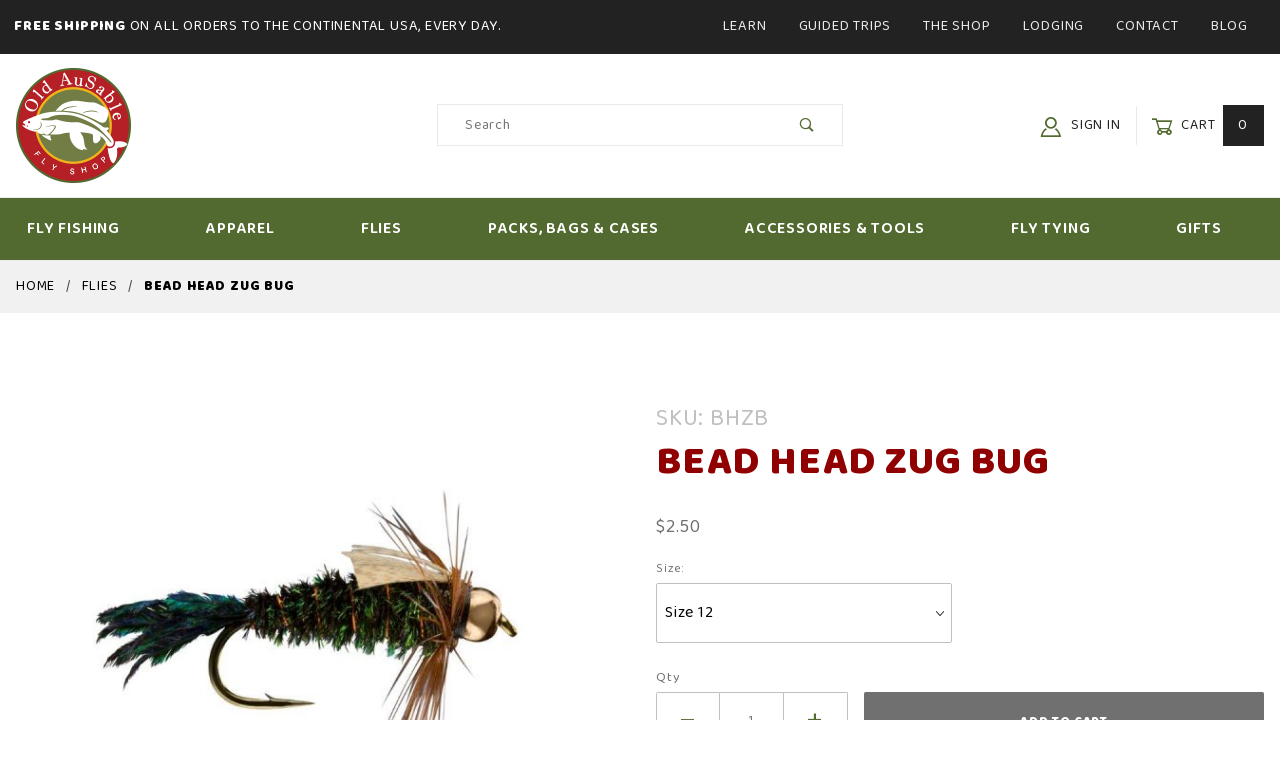

--- FILE ---
content_type: text/html; charset=utf-8
request_url: https://www.oldausable.com/bead-head-zug-bug
body_size: 13546
content:
<!DOCTYPE html><html lang="en" class="no-js" xmlns:fb="http://ogp.me/ns/fb#"><script>window.addEventListener('DOMContentLoaded', function () {sessionStorage.setItem('continue_url', 'https://www.oldausable.com/bead-head-zug-bug');});</script><head><meta charset="utf-8"><meta http-equiv="X-UA-Compatible" content="IE=edge"><meta name="viewport" content="width=device-width, initial-scale=1"><base href="https://www.oldausable.com/mm5/"><title>OldAuSable.com: Bead Head Zug Bug</title><link rel="preconnect" crossorigin href="//www.google-analytics.com" data-resource-group="css_list" data-resource-code="preconnect-google-analytics" /><link rel="preconnect" crossorigin href="https://fonts.gstatic.com" data-resource-group="css_list" data-resource-code="preconnect-google-fonts" /><link rel="stylesheet" href="https://fonts.googleapis.com/css2?family=Baloo+Bhai+2:wght@400;600;800&amp;display=swap" data-resource-group="css_list" data-resource-code="google-fonts" /><link type="text/css" media="all" rel="stylesheet" href="https://www.oldausable.com/mm5/json.mvc?Store_Code=oldausable&amp;Function=CSSResource_Output&amp;CSSCombinedResource_Code=stylesheet&T=fc34a11e" data-resource-group="css_list" data-resource-code="stylesheet" /><link type="text/css" media="all" rel="stylesheet" href="css/00000001/combofacets.css?T=d29f0a8a" data-resource-group="css_list" data-resource-code="combofacets" /><link type="text/css" media="all" rel="stylesheet" href="css/00000001/mailchimp.css?T=ab97c780" data-resource-group="css_list" data-resource-code="mailchimp" /><script type="text/javascript">
var json_url = "https:\/\/www.oldausable.com\/mm5\/json.mvc\u003F";
var json_nosessionurl = "https:\/\/www.oldausable.com\/mm5\/json.mvc\u003F";
var Store_Code = "oldausable";
</script>
<script type="text/javascript">
var MMThemeBreakpoints =
[
{
"code":	"mobile",
"name":	"Mobile",
"start":	{
"unit": "px",
"value": ""
}
,
"end":	{
"unit": "em",
"value": "39.999"
}
}
,{
"code":	"tablet",
"name":	"Tablet",
"start":	{
"unit": "px",
"value": ""
}
,
"end":	{
"unit": "em",
"value": "59.999"
}
}
];
</script>
<script type="text/javascript" src="https://www.oldausable.com/mm5/clientside.mvc?T=40bbe357&amp;Module_Code=cmp-cssui-searchfield&amp;Filename=runtime.js" integrity="sha512-GT3fQyjPOh3ZvhBeXjc3+okpwb4DpByCirgPrWz6TaihplxQROYh7ilw9bj4wu+hbLgToqAFQuw3SCRJjmGcGQ==" crossorigin="anonymous" async defer></script>
<script type="text/javascript">
var MMSearchField_Search_URL_sep = "https:\/\/www.oldausable.com\/search.html\u003FSearch=";
(function( obj, eventType, fn )
{
if ( obj.addEventListener )
{
obj.addEventListener( eventType, fn, false );
}
else if ( obj.attachEvent )
{
obj.attachEvent( 'on' + eventType, fn );
}
})( window, 'mmsearchfield_override', function()
{
MMSearchField.prototype.onMenuAppendHeader = function () {return null;};MMSearchField.prototype.onMenuAppendItem = function (data) {var span;span = newElement('span', {'class': 'x-search-preview__entry'}, null, null);span.innerHTML = data;return span;};MMSearchField.prototype.onMenuAppendStoreSearch = function (search_value) {var item;item = newElement('div', {'class': 'x-search-preview__search-all'}, null, null);item.element_text = newTextNode('Search store for product "' + search_value + '"', item);return item;};MMSearchField.prototype.onFocus = function () {this.element_menu.classList.toggle('x-search-preview--open');};MMSearchField.prototype.onBlur = function () {this.element_menu.classList.toggle('x-search-preview--open');};
} );
</script>
<script type="text/javascript" src="https://www.oldausable.com/mm5/clientside.mvc?T=40bbe357&amp;Filename=runtime_ui.js" integrity="sha512-ZIZBhU8Ftvfk9pHoUdkXEXY8RZppw5nTJnFsMqX+3ViPliSA/Y5WRa+eK3vIHZQfqf3R/SXEVS1DJTjmKgVOOw==" crossorigin="anonymous" async defer></script><script type="text/javascript" src="https://www.oldausable.com/mm5/clientside.mvc?T=40bbe357&amp;Filename=ajax.js" integrity="sha512-hBYAAq3Edaymi0ELd4oY1JQXKed1b6ng0Ix9vNMtHrWb3FO0tDeoQ95Y/KM5z3XmxcibnvbVujqgLQn/gKBRhA==" crossorigin="anonymous" async defer></script><link rel="canonical" href="https://www.oldausable.com/bead-head-zug-bug" itemprop="url"><script type="text/javascript" src="https://www.oldausable.com/mm5/clientside.mvc?T=40bbe357&Module_Code=mvga&amp;Filename=mvga.js"></script><meta name="google-site-verification" content="1lPaX71Tk3X7ZpdI3106v71XeAdU4KQ3Ir4HCd2ijT0" />
<link type="text/css" media="all" rel="stylesheet" integrity="sha256-lWOXBr8vqpiy3pliCN1FmPIYkHdcr8Y0nc2BRMranrA= sha384-0K5gx4GPe3B0+RaqthenpKbJBAscHbhUuTd+ZmjJoHkRs98Ms3Pm2S4BvJqkmBdh sha512-wrhf+QxqNNvI+O73Y1XxplLd/Bt2GG2kDlyCGfeByKkupyZlAKZKAHXE2TM9/awtFar6eWl+W9hNO6Mz2QrA6Q==" crossorigin="anonymous" href="https://www.oldausable.com/mm5/json.mvc?Store_Code=oldausable&amp;Function=CSSResource_Output&amp;CSSResource_Code=mm-theme-styles&T=05e0cdf6" data-resource-group="modules" data-resource-code="mm-theme-styles" /><link type="text/css" media="all" rel="stylesheet" href="themes/shadows/ui/css/custom.css?T=ff4f3ebe" data-resource-group="head_tag" data-resource-code="aarc-css" /><script type="text/javascript" async defer src="scripts/00000001/runtime_combofacets.js?T=ba30ad0b" data-resource-group="head_tag" data-resource-code="runtimecombofacets"></script><script type="text/javascript" async defer src="scripts/00000001/mailchimp.js?T=a96a492a" data-resource-group="head_tag" data-resource-code="mailchimp"></script><script id="mcjs" data-resource-group="head_tag" data-resource-code="mailchimp_tracker">!function(c,h,i,m,p){m=c.createElement(h),p=c.getElementsByTagName(h)[0],m.async=1,m.src=i,p.parentNode.insertBefore(m,p)}(document,"script","https://chimpstatic.com/mcjs-connected/js/users/b724a92b87629b9c3e447bb08/4f3861375c65152e7f01ddf4f.js");</script><script type="text/javascript" src="https://www.oldausable.com/mm5/clientside.mvc?T=40bbe357&amp;Filename=runtime.js" integrity="sha512-EiU7WIxWkagpQnQdiP517qf12PSFAddgl4rw2GQi8wZOt6BLZjZIAiX4R53VP0ePnkTricjSB7Edt1Bef74vyg==" crossorigin="anonymous" async defer></script><script type="text/javascript" src="https://www.oldausable.com/mm5/clientside.mvc?T=40bbe357&amp;Filename=MivaEvents.js" integrity="sha512-bmgSupmJLB7km5aCuKy2K7B8M09MkqICKWkc+0w/Oex2AJv3EIoOyNPx3f/zwF0PZTuNVaN9ZFTvRsCdiz9XRA==" crossorigin="anonymous" async defer></script><script type="text/javascript" src="https://www.oldausable.com/mm5/clientside.mvc?T=40bbe357&amp;Filename=AttributeMachine.js" integrity="sha512-e2qSTe38L8wIQn4VVmCXg72J5IKMG11e3c1u423hqfBc6VT0zY/aG1c//K/UjMA6o0xmTAyxRmPOfEUlOFFddQ==" crossorigin="anonymous" async defer></script>
<script type="text/javascript">
(function( obj, eventType, fn )
{
if ( obj.addEventListener )
{
obj.addEventListener( eventType, fn, false );
}
else if ( obj.attachEvent )
{
obj.attachEvent( 'on' + eventType, fn );
}
})( window, 'attributemachine_override', function()
{
AttributeMachine.prototype.Generate_Discount = function (discount) {var discount_div;discount_div = document.createElement('div');discount_div.innerHTML = discount.descrip + ': ' + discount.formatted_discount;return discount_div;};AttributeMachine.prototype.Generate_Swatch = function (product_code, attribute, option) {var swatch_container = document.querySelector('#swatches');var swatch = document.createElement('li');var img = document.createElement('img');img.src = option.image;img.setAttribute('alt', option.prompt);img.setAttribute('title', option.prompt);swatch.classList.add('o-list-inline__item');swatch.setAttribute('data-code', option.code);swatch.setAttribute('data-color', option.prompt);swatch.appendChild(img);setTimeout(function () {if (swatch_container) {var swatch_element = swatch_container.querySelector('ul');var swatch_select = document.querySelector('[data-hook="attribute-swatch-select"]');var swatch_selected = swatch_select.options[swatch_select.selectedIndex].text;var swatch_name_element = document.querySelector('[data-hook="attribute-swatch-name"]');var swatchElements = swatch_element.querySelectorAll('li');swatch_element.removeAttribute('style');swatch_element.classList.add('o-list-inline');/*** Adds the selected swatch name to the label.*/swatch_name_element.textContent = swatch_selected;/*** Adds an active class to the selected swatch.*/swatchElements.forEach(function (swatchElement) {var swatchColor = swatchElement.getAttribute('data-code');var swatchImage = swatchElement.querySelector('img');if (swatchColor === swatch_select.options[swatch_select.selectedIndex].value) {swatchImage.classList.add('x-product-layout-purchase__swatches--active');}});}}, 0);return swatch;};AttributeMachine.prototype.Swatch_Click = function(input, attribute, option) {var swatch_name_element = document.querySelector('[data-hook="attribute-swatch-name"]');var i;for (i = 0; i < input.select.options.length; i++) {if (input.select.options[i].value === option.code) {input.select.selectedIndex = i;}}if (attribute.inventory) {this.Attribute_Changed(input);}swatch_name_element.innerHTML = option.prompt;};
} );
</script>
<script type="text/javascript" src="https://www.oldausable.com/mm5/clientside.mvc?T=40bbe357&amp;Filename=ImageMachine.js" integrity="sha512-luSn6atUPOw8U8HPV927zNVkcbbDcvbAlaSh/MEWznSCrOzPC2iQVeXSwLabEEn43FBmR6lKN0jhsWKmJR4n1Q==" crossorigin="anonymous" async defer></script>
<script type="text/javascript">
(function( obj, eventType, fn )
{
if ( obj.addEventListener )
{
obj.addEventListener( eventType, fn, false );
}
else if ( obj.attachEvent )
{
obj.attachEvent( 'on' + eventType, fn );
}
})( window, 'imagemachine_override', function()
{
ImageMachine.prototype.ImageMachine_Generate_Thumbnail = function (thumbnail_image, main_image, closeup_image, type_code) {var thumbnail,img;thumbnail = document.createElement('li');thumbnail.classList.add('o-layout__item');thumbnail.classList.add('x-product-layout-images__thumbnail-image');if (typeof( thumbnail_image ) === 'string' && thumbnail_image.length > 0) {img = document.createElement('img');img.src = thumbnail_image;img.setAttribute('alt', 'Bead Head Zug Bug');img.setAttribute('title', 'Bead Head Zug Bug');thumbnail.appendChild(img);}return thumbnail;};/*** This disables the default Miva image zoom functionality.*/ImageMachine.prototype.Closeup_Open = function () {return false;}
} );
</script>
<meta property="og:title" content="Bead Head Zug Bug"><meta property="og:type" content="product"><meta property="og:image" content="https://www.oldausable.com/mm5/graphics/00000001/1/Flies_Freshwater_Bead Nymphs_Zug Bug Bead.jpg"><meta property="og:url" content="https://www.oldausable.com/bead-head-zug-bug"><meta property="og:site_name" content="OldAuSable.com"><meta property="og:description" content="Check out the deal on Bead Head Zug Bug at OldAuSable.com"><meta property="og:locale" content="en_US"><meta name="twitter:card" content="summary_large_image"><meta name="twitter:site" content="@TWITTER_ACCOUNT"><meta name="twitter:creator" content="@TWITTER_ACCOUNT"><meta name="twitter:url" content="https://www.oldausable.com/bead-head-zug-bug"><meta name="twitter:title" content="Bead Head Zug Bug"><meta name="twitter:description" content="Check out the deal on Bead Head Zug Bug at OldAuSable.com"><meta name="twitter:image" content="https://www.oldausable.com/mm5/graphics/00000001/1/Flies_Freshwater_Bead Nymphs_Zug Bug Bead.jpg"><meta name="twitter:image:alt" content="Bead Head Zug Bug"></head><body id="js-PROD" class="o-site-wrapper t-page-prod"><div id="mini_basket" class="readytheme-contentsection">
<section class="x-mini-basket" data-hook="mini-basket" data-item-count="0" data-subtotal=""><div class="x-mini-basket__content u-bg-white"><header><div class="x-mini-basket__header"><strong>My Cart: 0 item(s)</strong><button class="c-button u-bg-gray-40 u-icon-cross" data-hook="close-mini-basket"></button></div><hr class="c-keyline"></header><footer class="x-mini-basket__footer"><div class="x-messages x-messages--info">Your Shopping Cart Is Empty</div></footer></div></section>
</div>
<header class="o-wrapper o-wrapper--full o-wrapper--flush t-site-header" data-hook="site-header"><div id="fasten_header" class="readytheme-contentsection">
<section class="o-layout o-layout--align-center x-fasten-header t-site-header__masthead " data-hook="fasten-header">
<div class="o-layout__item u-width-2 u-width-1--w u-text-left t-site-header__logo">
<a href="https://www.oldausable.com/storefront.html" title="OldAuSable.com" rel="nofollow">


<img class="x-fasten-header__logo-image" src="graphics/00000001/OldAusable-Logo.png" alt="Shadows ReadyTheme" title="Shadows ReadyTheme">


</a>
</div>
<div class="o-layout__item u-width-2 u-width-4--w">
<a class="c-button c-button--clear c-button--flush u-bg-transparent u-color-gray-50 u-text-medium u-text-uppercase" href="https://www.oldausable.com/our-catalog.html">Shop Our Catalog <span class="u-font-tiny u-icon-chevron-right"></span></a>
</div>
<div class="o-layout__item u-width-4">
<form class="t-site-header__search-form" method="post" action="https://www.oldausable.com/search.html">
<fieldset>
<legend>Product Search</legend>
<ul class="c-form-list">
<li class="c-form-list__item c-form-list__item--full c-control-group u-flex">
<input class="c-form-input c-control-group__field u-bg-transparent u-border-none" data-mm_searchfield="Yes" data-mm_searchfield_id="x-search-preview--fasten" type="search" name="Search" value="" placeholder="Search" autocomplete="off" required>
<button class="c-button c-button--large c-control-group__button u-bg-transparent u-color-gray-50 u-icon-search u-border-none" type="submit"></button>
</li>
</ul>
</fieldset>
<span class="x-search-preview u-color-gray-50" data-mm_searchfield_menu="Yes" data-mm_searchfield_id="x-search-preview--fasten"></span>
</form>
</div>
<div class="o-layout__item u-flex u-width-4 u-width-3--w t-site-header__masthead-links">

<a class="u-color-gray-50 u-text-uppercase" href="https://www.oldausable.com/customer-login.html">
<span class="u-icon-user"></span> Sign In
</a>

<a class="u-color-gray-50 u-text-uppercase t-site-header__basket-link" data-hook="open-mini-basket" href="https://www.oldausable.com/basket-contents.html">
<span class="u-icon-cart-empty" data-hook="open-mini-basket"></span> Cart
<span class="u-bg-gray-50 u-color-white t-site-header__basket-link-quantity" data-hook="open-mini-basket mini-basket-count">0</span>
</a>
</div>
</section>
</div>
<section class="o-layout u-bg-gray-50 u-color-white t-site-header__top-navigation "><div class="o-layout__item u-width-12 u-width-5--l u-width-6--w u-text-center u-text-left--l"><span id="header_message" class="readytheme-banner">
<span class="u-text-uppercase t-site-header__message"><strong>Free Shipping</strong> On All Orders to the Continental USA, Every Day.</span>
</span>
</div><div class="o-layout o-layout--align-center o-layout__item u-text-uppercase u-hidden u-flex--l u-width-7--l u-width-6--w t-site-header__links"><div class="o-layout__item"><div class="x-transfigure-navigation__footer">
<a class="x-transfigure-navigation__footer-link u-color-gray-40" href="https://www.oldausable.com/learn-about-fly-fishing" title="Learn">Learn</a>
<a class="x-transfigure-navigation__footer-link u-color-gray-40" href="https://www.oldausable.com/guide-services" title="Guided Trips">Guided Trips</a>
<a class="x-transfigure-navigation__footer-link u-color-gray-40" href="https://www.oldausable.com/the-shop" title="The Shop">The Shop</a>
<a class="x-transfigure-navigation__footer-link u-color-gray-40" href="https://www.oldausable.com/lodging" title="Lodging">Lodging</a>
<a class="x-transfigure-navigation__footer-link u-color-gray-40" href="https://www.oldausable.com/contact-us.html" title="Contact">Contact</a>
<a class="x-transfigure-navigation__footer-link u-color-gray-40" href="https://blog.oldausable.com/" title="Blog">Blog</a>
</div></div></div></section><section class="o-wrapper t-site-header__masthead"><div class="o-layout o-layout--align-center"><div class="o-layout__item u-width-2 u-width-1--m u-hidden--l "><button class="c-button c-button--flush c-button--full c-button--hollow u-bg-transparent u-border-none u-color-gray-50 u-font-huge u-icon-menu" data-hook="open-main-menu"></button></div><div class="o-layout__item u-width-8 u-width-10--m u-width-4--l u-width-5--w u-text-center u-text-left--l t-site-header__logo"><a href="https://www.oldausable.com/storefront.html" title="OldAuSable.com" rel="nofollow"><img src="graphics/00000001/OldAusable-Logo.png" alt="Shadows ReadyTheme" title="Shadows ReadyTheme"></a></div><div class="o-layout__item u-width-2 u-width-1--m u-hidden--l "><a class="u-icon-cart-empty u-color-gray-50 t-site-header__basket-link--mobile" data-hook="open-mini-basket" href="https://www.oldausable.com/basket-contents.html"><span class="u-bg-gray-50 u-color-gray-10 u-font-primary t-site-header__basket-link-quantity--mobile" data-hook="mini-basket-count ">0</span></a></div><div class="o-layout__item u-width-12 u-width-4--l " itemscope itemtype="http://schema.org/WebSite"><meta itemprop="url" content="//www.oldausable.com/"/><form class="t-site-header__search-form" method="post" action="https://www.oldausable.com/search.html" itemprop="potentialAction" itemscope itemtype="http://schema.org/SearchAction"><fieldset><legend>Product Search</legend><ul class="c-form-list"><li class="c-form-list__item c-form-list__item--full c-control-group u-flex"><meta itemprop="target" content="https://www.oldausable.com/search.html?q={Search}"/><input class="c-form-input c-control-group__field u-bg-transparent u-border-none" data-mm_searchfield="Yes" data-mm_searchfield_id="x-search-preview" type="search" name="Search" value="" placeholder="Search" autocomplete="off" required itemprop="query-input"><button class="c-button c-button--large c-control-group__button u-bg-transparent u-color-gray-50 u-icon-search u-border-none" type="submit"></button></li></ul></fieldset><span class="x-search-preview" data-mm_searchfield_menu="Yes" data-mm_searchfield_id="x-search-preview"></span></form></div><div class="o-layout__item u-hidden u-flex--l u-width-4--l u-width-3--w t-site-header__masthead-links "><a class="u-color-gray-50 u-text-uppercase" data-hook="show-related" data-target="global-account" href="https://www.oldausable.com/customer-login.html"><span class="u-icon-user u-color-gray-40"></span> Sign In</a><a class="u-color-gray-50 u-text-uppercase t-site-header__basket-link" data-hook="open-mini-basket" href="https://www.oldausable.com/basket-contents.html"><span class="u-icon-cart-empty" data-hook="open-mini-basket"></span> Cart<span class="u-bg-gray-50 u-color-white t-site-header__basket-link-quantity" data-hook="open-mini-basket mini-basket-count">0</span></a></div><div class="u-over-everything t-global-account" data-hook="global-account"><form class="t-global-account__form" method="post" action="https://www.oldausable.com/bead-head-zug-bug" autocomplete="off"><fieldset><legend>Global Account Log In</legend><input type="hidden" name="Action" value="LOGN" /><input type="hidden" name="Category_Code" value="flies" /><input type="hidden" name="Product_Code" value="BHZB" /><input type="hidden" name="Search" value="" /><input type="hidden" name="Per_Page" value="" /><input type="hidden" name="Sort_By" value="disp_order" /><ul class="c-form-list"><li class="c-form-list__item c-form-list__item--full"><label class="u-hide-visually">Email Adress</label><input class="c-form-input c-form-input--large" type="email" name="Customer_LoginEmail" value="" autocomplete="email" placeholder="Email" required></li><li class="c-form-list__item c-form-list__item--full"><label class="u-hide-visually">Password</label><input class="c-form-input c-form-input--large" type="password" name="Customer_Password" autocomplete="current-password" placeholder="Password"></li><li class="c-form-list__item c-form-list__item--full"><input class="c-button c-button--full c-button--huge u-bg-gray-50 u-color-white u-text-bold u-text-uppercase" type="submit" value="Sign In"></li><li class="c-form-list__item c-form-list__item--full"><a class="c-button c-button--full c-button--hollow c-button--huge u-bg-white u-color-gray-50 u-text-bold u-text-uppercase" href="https://www.oldausable.com/customer-login.html">Register</a></li><li class="c-form-list__item c-form-list__item--full u-text-center"><a class="u-color-gray-30 u-text-bold u-font-small u-text-uppercase" href="https://www.oldausable.com/forgot-password.html">Forgot Password?</a></li></ul></fieldset></form></div><div class="o-layout__item u-width-12 u-width-8--l u-width-7--w u-hidden "><br class="u-hidden--m"><span class="c-heading-echo u-block u-text-bold u-text-center u-text-right--l u-text-uppercase u-color-gray-20"><span class="u-icon-secure"></span> Secure Checkout</span></div></div></section></header><!-- end t-site-header --><div class="o-wrapper o-wrapper--full o-wrapper--flush t-site-navigation "><div class="o-layout o-layout--align-center o-layout--flush o-layout--justify-center t-site-navigation__wrap"><nav class="o-layout__item u-width-12 u-text-bold u-text-uppercase c-navigation x-transfigure-navigation " data-hook="transfigure-navigation">
<div class="x-transfigure-navigation__wrap" data-layout="horizontal-drop-down">
<header class="x-transfigure-navigation__header u-hidden--l c-control-group">
<a class="c-button c-button--full c-button--large c-control-group__button u-bg-gray-10 u-color-gray-50 u-text-bold u-text-uppercase" href="https://www.oldausable.com/customer-login.html"><span class="u-icon-user"></span> Sign In or Register</a>
<button class="c-button u-bg-gray-40 u-color-gray-10 u-icon-cross c-control-group__button" data-hook="close-main-menu"></button>
</header>
<div class="x-transfigure-navigation__content">
<ul class="c-navigation__row x-transfigure-navigation__row">
<li class="c-navigation__list has-child-menu" data-hook="has-drop-down has-child-menu">
<a class="c-navigation__link" href="https://www.oldausable.com/fly-fishing" target="_self">Fly Fishing<span class="c-navigation__link-carat"><span class="u-icon-chevron-right"></span></span></a>
<ul class="c-navigation__row is-hidden">
<li class="c-navigation__list u-hidden--l" data-hook="show-previous-menu">
<span class="c-navigation__link"><span class="u-icon-chevron-left">&nbsp;</span><span class="o-layout--grow">Main Menu</span></span>
</li>
<li class="c-navigation__list ">
<a class="c-navigation__link" href="https://www.oldausable.com/fly-rods" target="_self">Fly Rods</a>
</li>
<li class="c-navigation__list ">
<a class="c-navigation__link" href="https://www.oldausable.com/fly-reels" target="_self">Fly Reels</a>
</li>
<li class="c-navigation__list ">
<a class="c-navigation__link" href="https://www.oldausable.com/wading" target="_self">Wading</a>
</li>
<li class="c-navigation__list ">
<a class="c-navigation__link" href="https://www.oldausable.com/fly-lines" target="_self">Fly Lines</a>
</li>
<li class="c-navigation__list ">
<a class="c-navigation__link" href="https://www.oldausable.com/leaders-tippet" target="_self">Leaders & Tippet</a>
</li>
<li class="c-navigation__list ">
<a class="c-navigation__link" href="https://www.oldausable.com/rod-reel-cases-tubes" target="_self">Rod & Reel Cases & Tubes</a>
</li>
<li class="c-navigation__list ">
<a class="c-navigation__link" href="https://www.oldausable.com/used-stuff" target="_self">Used Gear</a>
</li>
<li class="c-navigation__list u-hidden--l">
<a class="c-navigation__link" href="https://www.oldausable.com/fly-fishing" target="_self">View All Fly Fishing</a>
</li>
</ul>
</li>
<li class="c-navigation__list has-child-menu" data-hook="has-drop-down has-child-menu">
<a class="c-navigation__link" href="https://www.oldausable.com/fly-fishing-apparel" target="_self">Apparel<span class="c-navigation__link-carat"><span class="u-icon-chevron-right"></span></span></a>
<ul class="c-navigation__row is-hidden">
<li class="c-navigation__list u-hidden--l" data-hook="show-previous-menu">
<span class="c-navigation__link"><span class="u-icon-chevron-left">&nbsp;</span><span class="o-layout--grow">Main Menu</span></span>
</li>
<li class="c-navigation__list ">
<a class="c-navigation__link" href="https://www.oldausable.com/mens-fly-fishing-apparel" target="_self">Men's Apparel</a>
</li>
<li class="c-navigation__list ">
<a class="c-navigation__link" href="https://www.oldausable.com/womens-fly-fishing-apparel" target="_self">Women's Apparel</a>
</li>
<li class="c-navigation__list ">
<a class="c-navigation__link" href="https://www.oldausable.com/old-ausable-logo-wear" target="_self">Old AuSable Logo Wear</a>
</li>
<li class="c-navigation__list ">
<a class="c-navigation__link" href="https://www.oldausable.com/shirts" target="_self">Shirts</a>
</li>
<li class="c-navigation__list ">
<a class="c-navigation__link" href="https://www.oldausable.com/fleece-hoodies" target="_self">Fleece & Hoodies</a>
</li>
<li class="c-navigation__list ">
<a class="c-navigation__link" href="https://www.oldausable.com/jackets" target="_self">Jackets</a>
</li>
<li class="c-navigation__list ">
<a class="c-navigation__link" href="https://www.oldausable.com/vests" target="_self">Vests</a>
</li>
<li class="c-navigation__list ">
<a class="c-navigation__link" href="https://www.oldausable.com/hats" target="_self">Hats</a>
</li>
<li class="c-navigation__list ">
<a class="c-navigation__link" href="https://www.oldausable.com/t-shirts" target="_self">T-Shirts</a>
</li>
<li class="c-navigation__list ">
<a class="c-navigation__link" href="https://www.oldausable.com/rain-gear" target="_self">Rain Gear</a>
</li>
<li class="c-navigation__list ">
<a class="c-navigation__link" href="https://www.oldausable.com/pants-shorts" target="_self">Pants & Shorts</a>
</li>
<li class="c-navigation__list ">
<a class="c-navigation__link" href="https://www.oldausable.com/gloves-socks-belts" target="_self">Gloves, Socks & Belts</a>
</li>
<li class="c-navigation__list ">
<a class="c-navigation__link" href="https://www.oldausable.com/layering" target="_self">Layering</a>
</li>
<li class="c-navigation__list ">
<a class="c-navigation__link" href="https://www.oldausable.com/footwear" target="_self">Footwear</a>
</li>
<li class="c-navigation__list ">
<a class="c-navigation__link" href="https://www.oldausable.com/kids" target="_self">Kids</a>
</li>
<li class="c-navigation__list u-hidden--l">
<a class="c-navigation__link" href="https://www.oldausable.com/fly-fishing-apparel" target="_self">View All Apparel</a>
</li>
</ul>
</li>
<li class="c-navigation__list has-child-menu" data-hook="has-drop-down has-child-menu">
<a class="c-navigation__link" href="https://www.oldausable.com/flies" target="_self">Flies<span class="c-navigation__link-carat"><span class="u-icon-chevron-right"></span></span></a>
<ul class="c-navigation__row is-hidden">
<li class="c-navigation__list u-hidden--l" data-hook="show-previous-menu">
<span class="c-navigation__link"><span class="u-icon-chevron-left">&nbsp;</span><span class="o-layout--grow">Main Menu</span></span>
</li>
<li class="c-navigation__list ">
<a class="c-navigation__link" href="https://www.oldausable.com/dry-flies" target="_self">Dry Flies</a>
</li>
<li class="c-navigation__list ">
<a class="c-navigation__link" href="https://www.oldausable.com/nymphs" target="_self">Nymphs</a>
</li>
<li class="c-navigation__list ">
<a class="c-navigation__link" href="https://www.oldausable.com/streamers" target="_self">Streamers</a>
</li>
<li class="c-navigation__list ">
<a class="c-navigation__link" href="https://www.oldausable.com/local-patterns" target="_self">Local Patterns</a>
</li>
<li class="c-navigation__list ">
<a class="c-navigation__link" href="https://www.oldausable.com/custom-boxes" target="_self">Custom Boxes</a>
</li>
<li class="c-navigation__list ">
<a class="c-navigation__link" href="https://www.oldausable.com/salmonsteelhead" target="_self">Salmon/Steelhead</a>
</li>
<li class="c-navigation__list ">
<a class="c-navigation__link" href="https://www.oldausable.com/salt-water" target="_self">Salt Water</a>
</li>
<li class="c-navigation__list ">
<a class="c-navigation__link" href="https://www.oldausable.com/fly-boxes" target="_self">Fly Boxes</a>
</li>
<li class="c-navigation__list u-hidden--l">
<a class="c-navigation__link" href="https://www.oldausable.com/flies" target="_self">View All Flies</a>
</li>
</ul>
</li>
<li class="c-navigation__list has-child-menu" data-hook="has-drop-down has-child-menu">
<a class="c-navigation__link" href="https://www.oldausable.com/packs-bags-cases" target="_self">Packs, Bags & Cases<span class="c-navigation__link-carat"><span class="u-icon-chevron-right"></span></span></a>
<ul class="c-navigation__row is-hidden">
<li class="c-navigation__list u-hidden--l" data-hook="show-previous-menu">
<span class="c-navigation__link"><span class="u-icon-chevron-left">&nbsp;</span><span class="o-layout--grow">Main Menu</span></span>
</li>
<li class="c-navigation__list ">
<a class="c-navigation__link" href="https://www.oldausable.com/back-packs" target="_self">Back Packs</a>
</li>
<li class="c-navigation__list ">
<a class="c-navigation__link" href="https://www.oldausable.com/duffels-travel-bags" target="_self">Duffels & Travel Bags</a>
</li>
<li class="c-navigation__list ">
<a class="c-navigation__link" href="https://www.oldausable.com/hip-chest-sling-packs" target="_self">Hip, Chest & Sling Packs</a>
</li>
<li class="c-navigation__list ">
<a class="c-navigation__link" href="https://www.oldausable.com/rod-reel-cases-tubes" target="_self">Rod & Reel Cases & Tubes</a>
</li>
<li class="c-navigation__list ">
<a class="c-navigation__link" href="https://www.oldausable.com/laptop-brief-cases" target="_self">Laptop & Brief Cases</a>
</li>
<li class="c-navigation__list ">
<a class="c-navigation__link" href="https://www.oldausable.com/dry-bags" target="_self">Dry Bags</a>
</li>
<li class="c-navigation__list ">
<a class="c-navigation__link" href="https://www.oldausable.com/coolers" target="_self">Coolers</a>
</li>
<li class="c-navigation__list u-hidden--l">
<a class="c-navigation__link" href="https://www.oldausable.com/packs-bags-cases" target="_self">View All Packs, Bags & Cases</a>
</li>
</ul>
</li>
<li class="c-navigation__list has-child-menu" data-hook="has-drop-down has-child-menu">
<a class="c-navigation__link" href="https://www.oldausable.com/accessories-tools" target="_self">Accessories & Tools<span class="c-navigation__link-carat"><span class="u-icon-chevron-right"></span></span></a>
<ul class="c-navigation__row is-hidden">
<li class="c-navigation__list u-hidden--l" data-hook="show-previous-menu">
<span class="c-navigation__link"><span class="u-icon-chevron-left">&nbsp;</span><span class="o-layout--grow">Main Menu</span></span>
</li>
<li class="c-navigation__list ">
<a class="c-navigation__link" href="https://www.oldausable.com/nets" target="_self">Nets</a>
</li>
<li class="c-navigation__list ">
<a class="c-navigation__link" href="https://www.oldausable.com/nippers-forceps-tools" target="_self">Nippers, Forceps & Tools</a>
</li>
<li class="c-navigation__list ">
<a class="c-navigation__link" href="https://www.oldausable.com/sunglasses" target="_self">Sunglasses</a>
</li>
<li class="c-navigation__list ">
<a class="c-navigation__link" href="https://www.oldausable.com/floatant-holders" target="_self">Floatant & Holders</a>
</li>
<li class="c-navigation__list ">
<a class="c-navigation__link" href="https://www.oldausable.com/insect-repellants" target="_self">Insect Repellants</a>
</li>
<li class="c-navigation__list ">
<a class="c-navigation__link" href="https://www.oldausable.com/zingers" target="_self">Zingers</a>
</li>
<li class="c-navigation__list ">
<a class="c-navigation__link" href="https://www.oldausable.com/lights" target="_self">Lights</a>
</li>
<li class="c-navigation__list ">
<a class="c-navigation__link" href="https://www.oldausable.com/lanyards" target="_self">Lanyards</a>
</li>
<li class="c-navigation__list ">
<a class="c-navigation__link" href="https://www.oldausable.com/fly-boxes" target="_self">Fly Boxes</a>
</li>
<li class="c-navigation__list ">
<a class="c-navigation__link" href="https://www.oldausable.com/bottle-holders" target="_self">Bottle Holders</a>
</li>
<li class="c-navigation__list ">
<a class="c-navigation__link" href="https://www.oldausable.com/indicators" target="_self">Indicators</a>
</li>
<li class="c-navigation__list ">
<a class="c-navigation__link" href="https://www.oldausable.com/dry-bags" target="_self">Dry Bags</a>
</li>
<li class="c-navigation__list ">
<a class="c-navigation__link" href="https://www.oldausable.com/coolers" target="_self">Coolers</a>
</li>
<li class="c-navigation__list ">
<a class="c-navigation__link" href="https://www.oldausable.com/knives" target="_self">Knives</a>
</li>
<li class="c-navigation__list ">
<a class="c-navigation__link" href="https://www.oldausable.com/axes-mauls" target="_self">Axes & Mauls</a>
</li>
<li class="c-navigation__list ">
<a class="c-navigation__link" href="https://www.oldausable.com/dog-gear" target="_self">Dog Stuff</a>
</li>
<li class="c-navigation__list ">
<a class="c-navigation__link" href="https://www.oldausable.com/books-maps-dvds" target="_self">Books, Maps & DVD's</a>
</li>
<li class="c-navigation__list u-hidden--l">
<a class="c-navigation__link" href="https://www.oldausable.com/accessories-tools" target="_self">View All Accessories & Tools</a>
</li>
</ul>
</li>
<li class="c-navigation__list has-child-menu" data-hook="has-drop-down has-child-menu">
<a class="c-navigation__link" href="https://www.oldausable.com/fly-tying" target="_self">Fly Tying<span class="c-navigation__link-carat"><span class="u-icon-chevron-right"></span></span></a>
<ul class="c-navigation__row is-hidden">
<li class="c-navigation__list u-hidden--l" data-hook="show-previous-menu">
<span class="c-navigation__link"><span class="u-icon-chevron-left">&nbsp;</span><span class="o-layout--grow">Main Menu</span></span>
</li>
<li class="c-navigation__list ">
<a class="c-navigation__link" href="https://www.oldausable.com/beads-cones-heads-eyes" target="_self">Beads / Cones / Heads / Eyes</a>
</li>
<li class="c-navigation__list ">
<a class="c-navigation__link" href="https://www.oldausable.com/body-material" target="_self">Body Material</a>
</li>
<li class="c-navigation__list ">
<a class="c-navigation__link" href="https://www.oldausable.com/boxes" target="_self">Boxes</a>
</li>
<li class="c-navigation__list ">
<a class="c-navigation__link" href="https://www.oldausable.com/chenille-wraps-yarns" target="_self">Chenille, Wraps & Yarns</a>
</li>
<li class="c-navigation__list ">
<a class="c-navigation__link" href="https://www.oldausable.com/dubbing" target="_self">Dubbing</a>
</li>
<li class="c-navigation__list ">
<a class="c-navigation__link" href="https://www.oldausable.com/feathers" target="_self">Feathers</a>
</li>
<li class="c-navigation__list ">
<a class="c-navigation__link" href="https://www.oldausable.com/flash-synthetic-fibers" target="_self">Flash & Synthetic Fibers</a>
</li>
<li class="c-navigation__list ">
<a class="c-navigation__link" href="https://www.oldausable.com/vices-fly-tying-tools" target="_self">Vices & Fly Tying Tools</a>
</li>
<li class="c-navigation__list ">
<a class="c-navigation__link" href="https://www.oldausable.com/foam-popper-heads-cutters" target="_self">Foam, Popper Heads & Cutters</a>
</li>
<li class="c-navigation__list ">
<a class="c-navigation__link" href="https://www.oldausable.com/fur-hair" target="_self">Fur & Hair</a>
</li>
<li class="c-navigation__list ">
<a class="c-navigation__link" href="https://www.oldausable.com/hooks-shanks" target="_self">Hooks & Shanks</a>
</li>
<li class="c-navigation__list ">
<a class="c-navigation__link" href="https://www.oldausable.com/kits" target="_self">Kits</a>
</li>
<li class="c-navigation__list ">
<a class="c-navigation__link" href="https://www.oldausable.com/thread-floss-tinsels-wire" target="_self">Thread, Floss, Tinsels & Wire</a>
</li>
<li class="c-navigation__list ">
<a class="c-navigation__link" href="https://www.oldausable.com/uv-resins-adhesives" target="_self">UV Resins & Adhesives</a>
</li>
<li class="c-navigation__list ">
<a class="c-navigation__link" href="https://www.oldausable.com/wing-legs-tail-material" target="_self">Wing, Legs & Tail Material</a>
</li>
<li class="c-navigation__list u-hidden--l">
<a class="c-navigation__link" href="https://www.oldausable.com/fly-tying" target="_self">View All Fly Tying</a>
</li>
</ul>
</li>
<li class="c-navigation__list has-child-menu" data-hook="has-drop-down has-child-menu">
<a class="c-navigation__link" href="https://www.oldausable.com/gifts" target="_self">Gifts<span class="c-navigation__link-carat"><span class="u-icon-chevron-right"></span></span></a>
<ul class="c-navigation__row is-hidden">
<li class="c-navigation__list u-hidden--l" data-hook="show-previous-menu">
<span class="c-navigation__link"><span class="u-icon-chevron-left">&nbsp;</span><span class="o-layout--grow">Main Menu</span></span>
</li>
<li class="c-navigation__list ">
<a class="c-navigation__link" href="https://www.oldausable.com/gift-cards" target="_self">Gift Cards</a>
</li>
<li class="c-navigation__list ">
<a class="c-navigation__link" href="https://www.oldausable.com/mugs" target="_self">Mugs</a>
</li>
<li class="c-navigation__list ">
<a class="c-navigation__link" href="https://www.oldausable.com/gifts" target="_self">Gifts</a>
</li>
<li class="c-navigation__list ">
<a class="c-navigation__link" href="https://www.oldausable.com/dog-gear" target="_self">Dog Stuff</a>
</li>
<li class="c-navigation__list ">
<a class="c-navigation__link" href="https://www.oldausable.com/custom-boxes" target="_self">Custom Boxes</a>
</li>
<li class="c-navigation__list ">
<a class="c-navigation__link" href="https://www.oldausable.com/knives" target="_self">Knives</a>
</li>
<li class="c-navigation__list ">
<a class="c-navigation__link" href="https://www.oldausable.com/axes-mauls" target="_self">Axes & Mauls</a>
</li>
<li class="c-navigation__list ">
<a class="c-navigation__link" href="https://www.oldausable.com/shop-sticker" target="_self">Shop Sticker</a>
</li>
<li class="c-navigation__list u-hidden--l">
<a class="c-navigation__link" href="https://www.oldausable.com/gifts" target="_self">View All Gifts</a>
</li>
</ul>
</li>
<li class="c-navigation__list u-hidden--l u-text-left">
<div class="x-transfigure-navigation__footer">
<a class="x-transfigure-navigation__footer-link u-color-gray-40" href="https://www.oldausable.com/learn-about-fly-fishing" title="Learn">Learn</a>
<a class="x-transfigure-navigation__footer-link u-color-gray-40" href="https://www.oldausable.com/guide-services" title="Guided Trips">Guided Trips</a>
<a class="x-transfigure-navigation__footer-link u-color-gray-40" href="https://www.oldausable.com/the-shop" title="The Shop">The Shop</a>
<a class="x-transfigure-navigation__footer-link u-color-gray-40" href="https://www.oldausable.com/lodging" title="Lodging">Lodging</a>
<a class="x-transfigure-navigation__footer-link u-color-gray-40" href="https://www.oldausable.com/contact-us.html" title="Contact">Contact</a>
<a class="x-transfigure-navigation__footer-link u-color-gray-40" href="https://blog.oldausable.com/" title="Blog">Blog</a>
</div>
</li>
</ul>
</div>
</div>
</nav></div></div><!-- end t-site-navigation --><nav class="x-collapsing-breadcrumbs t-breadcrumbs" data-hook="collapsing-breadcrumbs"><ul class="o-list-inline x-collapsing-breadcrumbs__group u-hidden" data-hook="collapsing-breadcrumbs__group"></ul><ul class="o-list-inline x-collapsing-breadcrumbs__list" data-hook="collapsing-breadcrumbs__list" itemscope itemtype="http://schema.org/BreadcrumbList"><li class="o-list-inline__item u-hidden" data-hook="collapsing-breadcrumbs__trigger-area"><button class="c-button c-button--hollow u-border-none u-color-black u-bg-transparent x-collapsing-breadcrumbs__button" data-hook="collapsing-breadcrumbs__button">&hellip;</button></li><li class="o-list-inline__item" data-hook="collapsing-breadcrumbs__item" itemprop="itemListElement" itemscope itemtype="http://schema.org/ListItem"><a class="u-color-black" href="https://www.oldausable.com/storefront.html" title="Home" itemprop="item"><span itemprop="name">Home</span></a><meta itemprop="position" content="1" /></li><li class="o-list-inline__item" data-hook="collapsing-breadcrumbs__item" itemprop="itemListElement" itemscope itemtype="http://schema.org/ListItem"><a class="u-color-black" href="https://www.oldausable.com/flies" title="Flies" itemprop="item"><span itemprop="name">Flies</span></a><meta itemprop="position" content="2" /></li><li class="o-list-inline__item u-text-bold" data-hook="collapsing-breadcrumbs__item" itemprop="itemListElement" itemscope itemtype="http://schema.org/ListItem"><a class="u-color-black" href="https://www.oldausable.com/bead-head-zug-bug" title="Bead Head Zug Bug" itemprop="item"><span itemprop="name">Bead Head Zug Bug</span></a><meta itemprop="position" content="3" /></li></ul></nav><!-- end .x-collapsing-breadcrumbs --><main class="o-wrapper t-main-content-element"><section class="o-layout"><div class="o-layout__item"></div></section><section class="o-layout"><div class="o-layout__item"></div></section><!-- Start: Google Rich Snippets --><div itemscope itemtype="http://schema.org/Product"><meta itemprop="name" content="Bead Head Zug Bug" /><meta itemprop="image" content="https://www.oldausable.com/mm5/graphics/00000001/1/Flies_Freshwater_Bead Nymphs_Zug Bug Bead.jpg" /><meta itemprop="category" content="Flies" /><meta itemprop="description" content="The&amp;nbsp;Bead Head Zug BugA bit about our flies, we’re using pictures of classic patterns
taken by RIO because they’re professionally done. The reason is simple, they’re
great pics that represent the pattern well, BUT our flies come from many sources
including tied locally. Rest assured that the flies you buy will be of first-class
quality that we guarantee you’ll be satisfied with." /><div itemprop="offers" itemscope itemtype="http://schema.org/Offer"><meta itemprop="sku" content="BHZB" /><section class="o-layout o-layout--wide u-grids-1 u-grids-2--m x-product-layout"><figure class="o-layout__item u-text-center x-product-layout-images"><a data-mini-modal data-mini-modal-type="inline" href="#closeup_image" title="Bead Head Zug Bug"><img id="main_image" class="x-product-layout-images__image" src="graphics/en-US/cssui/blank.gif" alt="Bead Head Zug Bug" title="Bead Head Zug Bug"></a><ul id="thumbnails" class="o-layout u-grids-3 u-grids-6--m o-layout--justify-center x-product-layout-images__thumbnail-list"></ul><img id="closeup_image" class="u-hide-visually" src="graphics/en-US/cssui/blank.gif" alt="Bead Head Zug Bug" title="Bead Head Zug Bug"><span id="closeup_close" class="u-hidden"><span id="closeup_div" class="u-hide-visually"></span></span><script type="text/javascript">
(function( obj, eventType, fn )
{
if ( obj.addEventListener )
{
obj.addEventListener( eventType, fn, false );
}
else if ( obj.attachEvent )
{
obj.attachEvent( 'on' + eventType, fn );
}
})( window, 'imagemachine_initialize', function()
{
var image_data4972 = [
{
"type_code":	"main",
"image_data":
[
"graphics\/00000001\/1\/Flies_Freshwater_Bead Nymphs_Zug Bug Bead_640x512.jpg",
"graphics\/00000001\/1\/Flies_Freshwater_Bead Nymphs_Zug Bug Bead_80x64.jpg",
"graphics\/00000001\/1\/Flies_Freshwater_Bead Nymphs_Zug Bug Bead.jpg"
]
}
]
var im4972 = new ImageMachine( 'BHZB', 0, 'main_image', 'thumbnails', 'closeup_div', 'closeup_image', 'closeup_close', '', 'B', 640, 640, 1, 'B', 960, 960, 1, 80, 80, 1, '' );
im4972.oninitialize( image_data4972 );
});
</script>
</figure><!-- end .x-product-layout-images --><form class="o-layout__item x-product-layout-purchase" data-hook="purchase" action="https://www.oldausable.com/basket-contents.html" method="post" name="add"><input type="hidden" name="Old_Screen" value="PROD" /><input type="hidden" name="Old_Search" value="" /><input type="hidden" name="Action" value="ADPR" /><input type="hidden" name="Product_Code" value="BHZB" /><input type="hidden" name="Category_Code" value="flies" /><input type="hidden" name="Offset" value="" /><input type="hidden" name="AllOffset" value="" /><input type="hidden" name="CatListingOffset" value="" /><input type="hidden" name="RelatedOffset" value="" /><input type="hidden" name="SearchOffset" value="" /><legend>Purchase Bead Head Zug Bug</legend><ul class="c-form-list"><li class="c-form-list__item c-form-list__item--full"><h1 class="c-heading-delta u-text-bold x-product-layout-purchase__name"><span class="u-color-gray-20 c-heading--subheading x-product-layout-purchase__sku">SKU: BHZB</span><br><span itemprop="name">Bead Head Zug Bug</span></h1></li><li class="c-form-list__item c-form-list__item--full"><p class="u-flex x-product-layout-purchase__pricing u-color-gray-40"><span class="c-heading-delta x-product-layout-purchase__pricing-current"><span id="price-value" itemprop="price" content="2.5">$2.50</span></span></p><div id="product-discounts" class="x-product-layout-purchase__product-discounts u-font-small"></div></li><li class="o-layout c-form-list__item u-grids-1 u-grids-2--m x-product-layout-purchase__options u-color-gray-40"><input data-attribute-type="select" type="hidden" name="Product_Attributes[1]:code" value="size"><div class="x-product-layout-purchase__options-attribute o-layout__item"><label class="c-form-label " for="l-size" title="Size:">Size:</label><div class="c-form-select"><select id="l-size" class="c-form-select__dropdown c-form-input--large" data-attribute="size" name="Product_Attributes[1]:value" ><option value="12" data-option-price="0" data-regular-price="" selected>Size 12</option><option value="14" data-option-price="0" data-regular-price="">Size 14</option><option value="16" data-option-price="0" data-regular-price="">Size 16</option></select></div></div><input data-hook="product-attribute__count" type="hidden" name="Product_Attribute_Count" value="1"></li><li class="c-form-list__item c-form-list__item--full x-product-layout-purchase__cta"><div class="x-product-layout-purchase__message" data-hook="purchase-message"></div><div class="o-layout"><div class="o-layout__item u-width-12 u-width-4--m x-product-layout-purchase__options-quantity"><label class="c-form-label u-text-bold u-font-small u-color-gray-40 is-required" for="l-quantity">Qty</label><div class="x-quantify c-control-group t-quantify u-font-small" data-hook="quantify"><button class="c-button c-control-group__button u-bg-white u-color-gray-40 u-icon-subtract" data-action="decrement"></button><input class="c-form-input c-control-group__field u-text-center u-color-gray-40" type="tel" name="Quantity" value="1"><button class="c-button c-control-group__button u-bg-white u-color-gray-40 u-icon-add" data-action="increment"></button></div></div><p class="o-layout__item u-width-12 u-width-8--m"><span class="c-form-label u-font-small">&nbsp;</span><span onclick="document.forms.add.action = 'https:\/\/www.oldausable.com\/basket-contents.html'; document.forms.add.elements.Action.value = 'ADPR';"><input class="c-button c-button--full c-button--huge u-bg-gray-40 u-color-white u-text-bold u-font-small u-text-uppercase" data-action="https://www.oldausable.com/basket-contents.html?ajax=1" data-hook="add-to-cart" data-value="Add To Cart" type="submit" value="Add To Cart"></span><br><span class="o-layout" data-mmnodisable="true"><span class="o-layout__item" onclick="document.forms.add.action = 'https:\/\/www.oldausable.com\/wish-list.html'; document.forms.add.elements.Action.value = 'ATWL';"><input class="c-button c-button--full c-button--hollow c-button--large u-bg-white u-color-gray-30 u-text-bold u-font-small u-text-uppercase" type="submit" value="Add to Wish List"></span></span></p></div></li></ul></form></section><section class="o-layout x-product-description"><div class="o-layout__item"><div class="x-flex-tabs o-layout--justify-center"><input id="tab-description" data-flex-tab type="radio" name="flex-tab" checked><label class="x-flex-tabs__tab u-text-uppercase" for="tab-description">Description</label><div class="x-flex-tabs__content" itemprop="description"><span style="font-family: Calibri, sans-serif; font-size: 32px;">The&nbsp;</span><span style="font-family: Calibri, sans-serif; font-size: 32px; font-weight: bold;">Bead Head Zug Bug</span><div style="font-size: 20px;"><span style="font-size: 20px; font-weight: bold;"><br></span></div><div style="font-size: 20px;"><p class="MsoNoSpacing" style="font-size: 20px;"><span style="font-size: 20px;">A bit about our flies, we’re using pictures of classic patterns
taken by RIO because they’re professionally done. The reason is simple, they’re
great pics that represent the pattern well, BUT our flies come from many sources
including tied locally. Rest assured that the flies you buy will be of first-class
quality that we guarantee you’ll be satisfied with.</span><o:p></o:p></p></div></div></div></div></section><script type="text/javascript">
(function( obj, eventType, fn )
{
if ( obj.addEventListener )
{
obj.addEventListener( eventType, fn, false );
}
else if ( obj.attachEvent )
{
obj.attachEvent( 'on' + eventType, fn );
}
})( window, 'attributemachine_initialize', function()
{
window.am4972 = new AttributeMachine(
{
"product_code":	"BHZB",
"dependency_resolution":	"first",
"inventory_element_id":	"inventory-message",
"inv_long":	false,
"price_element_id":	"price-value",
"additional_price_element_id":	"price-value-additional",
"weight_element_id":	"",
"discount_element_id":	"product-discounts",
"price":	"sale",
"additionalprice":	"base",
"displaydiscounts":	true,
"swatch_element_id":	"swatches",
"invalid_msg":	"Please select a valid combination of attributes.",
"missing_text_msg":	"\u003Cbr\u003EA value must be entered for \u003Cb\u003E\u0025attribute_prompt\u0025\u003C\/b\u003E.",
"missing_radio_msg":	"\u003Cbr\u003EAn option must be selected for \u003Cb\u003E\u0025attribute_prompt\u0025\u003C\/b\u003E."
} );
window.amAttributes4972 = {
"success":	1,
"data":
[
{
"id":	212,
"code":	"size",
"product_id":	4972,
"default_id":	728,
"disp_order":	212,
"type":	"select",
"prompt":	"Size",
"price":	0,
"formatted_price":	"$0.00",
"weight":	0,
"formatted_weight":	"0.00 pounds",
"required":	0,
"inventory":	0,
"image":	""
,"options":
[
{
"id":	728,
"product_id":	4972,
"attr_id":	212,
"disp_order":	728,
"code":	"12",
"prompt":	"Size 12",
"price":	0,
"formatted_price": "$0.00",
"weight":	0,
"formatted_weight":	"0.00 pounds",
"image":	""
}
,{
"id":	729,
"product_id":	4972,
"attr_id":	212,
"disp_order":	729,
"code":	"14",
"prompt":	"Size 14",
"price":	0,
"formatted_price": "$0.00",
"weight":	0,
"formatted_weight":	"0.00 pounds",
"image":	""
}
,{
"id":	730,
"product_id":	4972,
"attr_id":	212,
"disp_order":	730,
"code":	"16",
"prompt":	"Size 16",
"price":	0,
"formatted_price": "$0.00",
"weight":	0,
"formatted_weight":	"0.00 pounds",
"image":	""
}
]
}
]
}
;
window.amPossible4972 = {
"success":	1,
"data":
{
"have_price":	true,
"retail":	2.5,
"formatted_retail":	"$2.50",
"base_price":	2.5,
"formatted_base_price":	"$2.50",
"price":	2.5,
"formatted_price":	"$2.50",
"weight":	0,
"formatted_weight":	"0.00 pounds",
"padded_weight":	"0.00",
"discounts":
[
],
"attributes":
[
]
}
}
;
window.am4972.Initialize( window.amAttributes4972, window.amPossible4972 );
});
</script>
<script>if (typeof am4972 !== 'undefined') {var attrMachCall = am4972,attrPossible = amPossible4972;};</script><meta itemprop="priceCurrency" content="USD" /><meta itemprop="seller" content="OldAuSable.com" /><meta itemprop="itemCondition" content="new" /></div></div><!-- End: Google Rich Snippets --><section class="o-layout"><div class="o-layout__item"></div></section><section class="o-layout"><div class="o-layout__item"></div></section></main><!-- end t-site-content --><footer class="o-wrapper o-wrapper--full bkg-red t-site-footer"><div class="o-wrapper"><div class="o-layout o-layout--column o-layout--row--m t-site-footer__content"><section class="o-layout__item"><nav class="c-menu c-collapsible-menu">
<input id="footer_categories" class="c-collapsible-menu__trigger" type="checkbox">
<label class="c-collapsible-menu__label u-text-uppercase" for="footer_categories">Category</label>
<h5 class="c-menu__title u-text-uppercase">Category</h5>
<ul class="c-menu__list u-text-uppercase">
<li>
<a class="c-menu__link" href="https://www.oldausable.com/fly-fishing" target="_self">Fly Fishing</a>
</li>
<li>
<a class="c-menu__link" href="https://www.oldausable.com/fly-fishing-apparel" target="_self">Apparel</a>
</li>
<li>
<a class="c-menu__link" href="https://www.oldausable.com/flies" target="_self">Flies</a>
</li>
<li>
<a class="c-menu__link" href="https://www.oldausable.com/packs-bags-cases" target="_self">Packs, Bags & Cases</a>
</li>
<li>
<a class="c-menu__link" href="https://www.oldausable.com/accessories-tools" target="_self">Accessories & Tools</a>
</li>
<li>
<a class="c-menu__link" href="https://www.oldausable.com/fly-tying" target="_self">Fly Tying</a>
</li>
<li>
<a class="c-menu__link" href="https://www.oldausable.com/gifts" target="_self">Gifts</a>
</li>
</ul>
</nav>
</section><section class="o-layout__item"><nav class="c-menu c-collapsible-menu"><input id="footer-visit" class="c-collapsible-menu__trigger" type="checkbox"><label class="c-collapsible-menu__label u-text-uppercase" for="footer-visit">Visit</label><h5 class="c-menu__title u-text-uppercase">Visit</h5><ul class="c-menu__list u-text-uppercase"><li><a class="c-menu__link" href="https://www.oldausable.com/the-shop" target="_self">The Shop</a></li><li><a class="c-menu__link" href="https://www.oldausable.com/guide-services" target="_self">Guide Services</a></li><li><a class="c-menu__link" href="https://www.oldausable.com/lodging" target="_self">Lodging</a></li></ul></nav></section><section class="o-layout__item"><nav class="c-menu c-collapsible-menu"><input id="footer-learn" class="c-collapsible-menu__trigger" type="checkbox"><label class="c-collapsible-menu__label u-text-uppercase" for="footer-learn">Learn</label><h5 class="c-menu__title u-text-uppercase">Learn</h5><ul class="c-menu__list u-text-uppercase"><li><a class="c-menu__link" href="https://www.oldausable.com/learn-about-fly-fishing" target="_self">Learn</a></li><li><a class="c-menu__link" href="https://www.oldausable.com/the-fish" target="_self">The Fish</a></li><li><a class="c-menu__link" href="https://www.oldausable.com/the-hatches" target="_self">The Hatches</a></li><li><a class="c-menu__link" href="https://www.oldausable.com/the-rivers" target="_self">The Rivers</a></li><li><a class="c-menu__link" href="https://www.oldausable.com/schools-clinics" target="_self">Schools & Clinics</a></li></ul></nav></section><section class="o-layout__item"><nav class="c-menu c-collapsible-menu t-global-footer-social-links"><input id="social_active" class="c-collapsible-menu__trigger" type="checkbox"><label class="c-collapsible-menu__label u-text-uppercase" for="social_active">Connect With Us</label><h5 class="c-menu__title u-text-uppercase">Connect With Us</h5><ul class="c-menu__list o-list-inline--narrow u-text-uppercase u-width-9--l" itemscope itemtype="http://schema.org/Organization"><link itemprop="url" href="//www.oldausable.com/"><link itemprop="logo" href="graphics/00000001/OldAusable-Logo.png" /><li class="o-list-inline__item"><a class="c-menu__link u-icon-facebook u-color-gray-30" href="https://www.facebook.com/oldausable/" title="Facebook" target="_blank" rel="noreferrer" itemprop="sameAs"></a></li><li class="o-list-inline__item"><a class="c-menu__link u-icon-twitter u-color-gray-30" href="https://twitter.com/oldausable?lang=en" title="Twitter" target="_blank" rel="noreferrer" itemprop="sameAs"></a></li><li class="o-list-inline__item"><a class="c-menu__link u-icon-instagram u-color-gray-30" href="https://www.instagram.com/oldausable/" title="Instagram" target="_blank" rel="noreferrer" itemprop="sameAs"></a></li></ul></nav><div class="br-20"></div><h5 class="c-menu__title u-text-uppercase">Join Our Newsletter</h5><div class="mailchimp"><div><input class="mailchimp_email" data-mailchimp-identifier="global-mailchimp-email" type="text" name="Email_Address" placeholder="Email Address" /><input class="mailchimp_button_signup" type="button" title="Sign Up" value="Sign Up" onclick="MailChimp_NewsLetter_Signup_Submit( 'global-mailchimp' );" /></div><div class="mailchimp_message" data-mailchimp-identifier="global-mailchimp-message">Sign up to receive coupons, discounts and product updates.</div></div><div class="br-40"></div><h5 class="c-menu__title u-text-uppercase">Safe &amp; Secure</h5><!-- (c) 2005, 2020. Authorize.Net is a registered trademark of CyberSource Corporation --> <div class="AuthorizeNetSeal"> <script type="text/javascript" language="javascript">var ANS_customer_id="b5c421c9-707f-46f3-ab77-36fb7a8c1ff9";</script> <script type="text/javascript" language="javascript" src="//verify.authorize.net:443/anetseal/seal.js" ></script> </div></section></div><section class="o-layout u-grids-1 u-grids-2--m u-grids-3--l u-text-center--m u-text-uppercase t-site-footer__disclaimer">
<p class="o-layout__item">
<a class="c-menu__link" href="https://www.oldausable.com/privacy-policy" target="_self">Privacy Statement</a>
</p>
<p class="o-layout__item">
<a class="c-menu__link" href="https://www.oldausable.com/terms-conditions" target="_self">Shipping and Return Policies</a>
</p>
<p class="o-layout__item">&copy; 2026 AuSable Outdoors, LLC All Rights Reserved</p>
</section>
<!-- end .site-footer__disclaimer -->
</div></footer><!-- end t-site-footer --><script data-resource-group="footer_js" data-resource-code="settings">theme_path = 'themes/shadows/';(function (mivaJS) {mivaJS.ReadyThemeVersion = '1.0.5.1';mivaJS.Store_Code = 'oldausable';mivaJS.Product_Code = 'BHZB';mivaJS.Category_Code = 'flies';mivaJS.Customer_Login = '';mivaJS.Page = 'PROD';mivaJS.Screen = 'PROD';}(window.mivaJS || (window.mivaJS = {})));</script><script src="https://www.oldausable.com/mm5/json.mvc?Store_Code=oldausable&amp;Function=JavaScriptResource_Output&amp;JavaScriptCombinedResource_Code=site-scripts&T=b53da608" data-resource-group="footer_js" data-resource-code="site-scripts"></script><div id="elements-core" class="readytheme-contentsection">
</div>

<script type="text/javascript">
var Product_Code = 'BHZB';
var Screen = 'PROD';
</script>

<script>
(function(i,s,o,g,r,a,m){i['GoogleAnalyticsObject']=r;i[r]=i[r]||function(){
(i[r].q=i[r].q||[]).push(arguments)},i[r].l=1*new Date();a=s.createElement(o),
m=s.getElementsByTagName(o)[0];a.async=1;a.src=g;m.parentNode.insertBefore(a,m)
})(window,document,'script','//www.google-analytics.com/analytics.js','ga');

ga('create', 'UA-2924532-25', 'auto');

var mvga_basketitems = [

];

var mvga_orderitems = [

];

var mvga_productlist = [];

(function( obj, eventType, fn )
{
    if ( obj.addEventListener )
    {
        obj.addEventListener( eventType, fn, false );
    }
    else if ( obj.attachEvent )
    {
        obj.attachEvent( 'on' + eventType, fn );
    }
})( window, 'load', function()
{
	if ( window.ga && ga.create )
	{
		var mvga_tracker = new MVGA_Tracker( '', 'Flies', 'BHZB', 'Bead Head Zug Bug', mvga_basketitems, mvga_orderitems );
	}
});


	ga( 'require', 'ec' );

	

	ga( 'ec:addProduct',
	{
		'id'		: 'BHZB',
		'name'		: 'Bead Head Zug Bug',
		'category'	: 'Flies'
	} ); 

	ga( 'ec:setAction', 'detail' );


ga( 'send', 'pageview', { 'page':'\/bead-head-zug-bug\u003F' } );


</script></body></html>

--- FILE ---
content_type: text/css; charset=utf-8
request_url: https://fonts.googleapis.com/css2?family=Baloo+Bhai+2:wght@400;600;800&display=swap
body_size: 302
content:
/* gujarati */
@font-face {
  font-family: 'Baloo Bhai 2';
  font-style: normal;
  font-weight: 400;
  font-display: swap;
  src: url(https://fonts.gstatic.com/s/baloobhai2/v30/sZlDdRSL-z1VEWZ4YNA7Y5IHbd7nqn5wFOxu.woff2) format('woff2');
  unicode-range: U+0951-0952, U+0964-0965, U+0A80-0AFF, U+200C-200D, U+20B9, U+25CC, U+A830-A839;
}
/* vietnamese */
@font-face {
  font-family: 'Baloo Bhai 2';
  font-style: normal;
  font-weight: 400;
  font-display: swap;
  src: url(https://fonts.gstatic.com/s/baloobhai2/v30/sZlDdRSL-z1VEWZ4YNA7Y5IHed7nqn5wFOxu.woff2) format('woff2');
  unicode-range: U+0102-0103, U+0110-0111, U+0128-0129, U+0168-0169, U+01A0-01A1, U+01AF-01B0, U+0300-0301, U+0303-0304, U+0308-0309, U+0323, U+0329, U+1EA0-1EF9, U+20AB;
}
/* latin-ext */
@font-face {
  font-family: 'Baloo Bhai 2';
  font-style: normal;
  font-weight: 400;
  font-display: swap;
  src: url(https://fonts.gstatic.com/s/baloobhai2/v30/sZlDdRSL-z1VEWZ4YNA7Y5IHeN7nqn5wFOxu.woff2) format('woff2');
  unicode-range: U+0100-02BA, U+02BD-02C5, U+02C7-02CC, U+02CE-02D7, U+02DD-02FF, U+0304, U+0308, U+0329, U+1D00-1DBF, U+1E00-1E9F, U+1EF2-1EFF, U+2020, U+20A0-20AB, U+20AD-20C0, U+2113, U+2C60-2C7F, U+A720-A7FF;
}
/* latin */
@font-face {
  font-family: 'Baloo Bhai 2';
  font-style: normal;
  font-weight: 400;
  font-display: swap;
  src: url(https://fonts.gstatic.com/s/baloobhai2/v30/sZlDdRSL-z1VEWZ4YNA7Y5IHdt7nqn5wFA.woff2) format('woff2');
  unicode-range: U+0000-00FF, U+0131, U+0152-0153, U+02BB-02BC, U+02C6, U+02DA, U+02DC, U+0304, U+0308, U+0329, U+2000-206F, U+20AC, U+2122, U+2191, U+2193, U+2212, U+2215, U+FEFF, U+FFFD;
}
/* gujarati */
@font-face {
  font-family: 'Baloo Bhai 2';
  font-style: normal;
  font-weight: 600;
  font-display: swap;
  src: url(https://fonts.gstatic.com/s/baloobhai2/v30/sZlDdRSL-z1VEWZ4YNA7Y5IHbd7nqn5wFOxu.woff2) format('woff2');
  unicode-range: U+0951-0952, U+0964-0965, U+0A80-0AFF, U+200C-200D, U+20B9, U+25CC, U+A830-A839;
}
/* vietnamese */
@font-face {
  font-family: 'Baloo Bhai 2';
  font-style: normal;
  font-weight: 600;
  font-display: swap;
  src: url(https://fonts.gstatic.com/s/baloobhai2/v30/sZlDdRSL-z1VEWZ4YNA7Y5IHed7nqn5wFOxu.woff2) format('woff2');
  unicode-range: U+0102-0103, U+0110-0111, U+0128-0129, U+0168-0169, U+01A0-01A1, U+01AF-01B0, U+0300-0301, U+0303-0304, U+0308-0309, U+0323, U+0329, U+1EA0-1EF9, U+20AB;
}
/* latin-ext */
@font-face {
  font-family: 'Baloo Bhai 2';
  font-style: normal;
  font-weight: 600;
  font-display: swap;
  src: url(https://fonts.gstatic.com/s/baloobhai2/v30/sZlDdRSL-z1VEWZ4YNA7Y5IHeN7nqn5wFOxu.woff2) format('woff2');
  unicode-range: U+0100-02BA, U+02BD-02C5, U+02C7-02CC, U+02CE-02D7, U+02DD-02FF, U+0304, U+0308, U+0329, U+1D00-1DBF, U+1E00-1E9F, U+1EF2-1EFF, U+2020, U+20A0-20AB, U+20AD-20C0, U+2113, U+2C60-2C7F, U+A720-A7FF;
}
/* latin */
@font-face {
  font-family: 'Baloo Bhai 2';
  font-style: normal;
  font-weight: 600;
  font-display: swap;
  src: url(https://fonts.gstatic.com/s/baloobhai2/v30/sZlDdRSL-z1VEWZ4YNA7Y5IHdt7nqn5wFA.woff2) format('woff2');
  unicode-range: U+0000-00FF, U+0131, U+0152-0153, U+02BB-02BC, U+02C6, U+02DA, U+02DC, U+0304, U+0308, U+0329, U+2000-206F, U+20AC, U+2122, U+2191, U+2193, U+2212, U+2215, U+FEFF, U+FFFD;
}
/* gujarati */
@font-face {
  font-family: 'Baloo Bhai 2';
  font-style: normal;
  font-weight: 800;
  font-display: swap;
  src: url(https://fonts.gstatic.com/s/baloobhai2/v30/sZlDdRSL-z1VEWZ4YNA7Y5IHbd7nqn5wFOxu.woff2) format('woff2');
  unicode-range: U+0951-0952, U+0964-0965, U+0A80-0AFF, U+200C-200D, U+20B9, U+25CC, U+A830-A839;
}
/* vietnamese */
@font-face {
  font-family: 'Baloo Bhai 2';
  font-style: normal;
  font-weight: 800;
  font-display: swap;
  src: url(https://fonts.gstatic.com/s/baloobhai2/v30/sZlDdRSL-z1VEWZ4YNA7Y5IHed7nqn5wFOxu.woff2) format('woff2');
  unicode-range: U+0102-0103, U+0110-0111, U+0128-0129, U+0168-0169, U+01A0-01A1, U+01AF-01B0, U+0300-0301, U+0303-0304, U+0308-0309, U+0323, U+0329, U+1EA0-1EF9, U+20AB;
}
/* latin-ext */
@font-face {
  font-family: 'Baloo Bhai 2';
  font-style: normal;
  font-weight: 800;
  font-display: swap;
  src: url(https://fonts.gstatic.com/s/baloobhai2/v30/sZlDdRSL-z1VEWZ4YNA7Y5IHeN7nqn5wFOxu.woff2) format('woff2');
  unicode-range: U+0100-02BA, U+02BD-02C5, U+02C7-02CC, U+02CE-02D7, U+02DD-02FF, U+0304, U+0308, U+0329, U+1D00-1DBF, U+1E00-1E9F, U+1EF2-1EFF, U+2020, U+20A0-20AB, U+20AD-20C0, U+2113, U+2C60-2C7F, U+A720-A7FF;
}
/* latin */
@font-face {
  font-family: 'Baloo Bhai 2';
  font-style: normal;
  font-weight: 800;
  font-display: swap;
  src: url(https://fonts.gstatic.com/s/baloobhai2/v30/sZlDdRSL-z1VEWZ4YNA7Y5IHdt7nqn5wFA.woff2) format('woff2');
  unicode-range: U+0000-00FF, U+0131, U+0152-0153, U+02BB-02BC, U+02C6, U+02DA, U+02DC, U+0304, U+0308, U+0329, U+2000-206F, U+20AC, U+2122, U+2191, U+2193, U+2212, U+2215, U+FEFF, U+FFFD;
}


--- FILE ---
content_type: text/css
request_url: https://www.oldausable.com/mm5/css/00000001/combofacets.css?T=d29f0a8a
body_size: 362
content:
.mm_combination_facet_container{
	position:relative;
	display:block;
	padding:15px;
	border:1px solid #ddd;
}

.mm_combination_facet_fields{
	position:relative;
	display:inline-block;
	vertical-align:middle;
	width:calc( 100% - 125px );
	box-sizing:border-box;
}

.mm_combination_facet_field{
	position:relative;
	display:inline-block;
	margin:2px;
}

.mm_combination_facet_field select{
	width:125px;
}

.mm_combination_facet_action_container{
	position:relative;
	display:inline-block;
	vertical-align:middle;
	text-align:right;
	width:125px;
	box-sizing:border-box;
}

.mm_combination_facet_action{
	position:relative;
	display:inline-block;
	vertical-align:middle;
	text-align:center;
	margin:2px;
	padding:5px 8px;
	background:#f8f8f8;
	text-decoration:none;
	border:1px solid #ddd;
	border-radius:3px;
	-webkit-touch-callout:none;
	-webkit-user-select:none;
	-khtml-user-select:none;
	-moz-user-select:none;
	-ms-user-select:none;
	user-select:none;
}

.mm_combination_facet_action:hover{
	border-color:#aaa;
}

.mm_combination_facet_action:active{
	box-shadow:inset 0 0 8px rgba( 0, 0, 0, 0.1 );
}

.mm_combination_facet_action.disabled{
	background-color:#f1f1f1;
	color:#777;
	cursor:not-allowed;
}

.mm_combination_facet_action.disabled:hover{
	border-color:#ddd;
}

.mm_combination_facet_action.disabled:active{
	box-shadow:none;
}

--- FILE ---
content_type: text/css
request_url: https://www.oldausable.com/mm5/css/00000001/mailchimp.css?T=ab97c780
body_size: 618
content:
.mailchimp {
	/*background:#f8f8f8;
	border:1px solid #ddd;*/
	display:block;
	margin:0 auto;
	/*padding:10px;
	word-wrap:break-word;
	width:200px;
	font-size:12px;*/
}

/*.mailchimp_title {
	position:relative;
	display:block;
	margin-bottom:10px;
	font-weight:bold;
	font-size:14px;
	color:#444;
}*/

.mailchimp_email {
	color:#666;
	font-size:13px;
	width:68%;
	padding: 1%;
	border:1px solid #ddd;
}

.mailchimp_button_signup {
	margin:0;
	padding:1%;
	width:28%;
	background:#666;
	color:#fff;
	border:1px solid #ddd;
	cursor:pointer;
	font-weight:bold;
	font-size:12px;
	text-decoration:none;
}

.mailchimp_message {
	margin:auto;
	padding:5px 0 0 0;
	text-align:left;
	font-size:11px;
	color:#ccc;
	height:30px;
}

--- FILE ---
content_type: application/javascript
request_url: https://www.oldausable.com/mm5/themes/shadows/ui/js/theme.js
body_size: 939
content:
/**
 * Use this file to all in scripts and functions you would like to have globally or on specific
 * pages. You will use this to extend your theme instead of adding code to the core framework files.
 */

var themeFunctionality = {
	init: function () {
		/**
		 * Load and initialize the Fasten Header extension
		 */
		$.loadScript(theme_path + 'extensions/fasten-header/fasten-header.js');

		/**
		 * Toggle the `is-open` state of the global account box.
		 */
		(function () {
			var trigger = document.querySelector('[data-hook="show-related"]');

			if (trigger) {
				var relatedTarget = document.querySelector('[data-hook="' + trigger.getAttribute('data-target') + '"]');

				trigger.addEventListener('click', function (event) {
					event.preventDefault();
					relatedTarget.classList.toggle('is-open');
				}, false);

				document.addEventListener('mousedown', function (event) {
					if (relatedTarget.classList.contains('is-open')) {
						if (!relatedTarget.contains(event.target) && event.target !== trigger) {
							relatedTarget.classList.toggle('is-open');
						event.preventDefault();
						}
					}
				}, false);

				window.addEventListener('keydown', function (event) {
					if (event.defaultPrevented) {
						return;
					}

					switch (event.key) {
						case 'Escape':
							if (relatedTarget.classList.contains('is-open')) {
								relatedTarget.classList.toggle('is-open');
							}
							break;
						default:
							return;
					}

					event.preventDefault();
				}, true);
			}
		})();


		/**
		 * Load and initialize the Mini-Basket extension
		 */
		$.loadScript(theme_path + 'extensions/mini-basket/mini-basket.js', function () {
			miniBasket.init();
		});


		/**
		 * Load and initialize the Drop-Down Navigation extension
		 */
		$.loadScript(theme_path + 'extensions/navigation/transfigure-navigation.js', function () {
			$.hook('has-drop-down').transfigureNavigation();
		});


		/**
		 * Load and initialize the Collapsing Breadcrumbs extension
		 */
		$.loadScript(theme_path + 'extensions/breadcrumbs/collapsing/collapsing-breadcrumbs.js');

	},
	jsSFNT: function() {
		$.loadScript(theme_path + 'extensions/carousel/roundabout.js', function () {
			$.hook('hero-carousel').roundabout({
				autoStart: true,
				carouselDelay: 5000
			});
		});
	},
	jsCTGY: function() {
	},
	jsPROD: function() {
		/**
		 * Load and initialize the Quantify extension
		 */
		$.loadScript(theme_path + 'extensions/quantify/quantify.js');

		/**
		 * Load and initialize the AJAX Add to Cart extension
		 */
		$.loadScript(theme_path + 'extensions/product-layout/ajax-add-to-cart.js');

		/**
		 * Load and initialize the Roundabout extension
		 */
		$.loadScript(theme_path + 'extensions/carousel/roundabout.js', function () {
			$.hook('product-carousel').roundabout({
				group: true,
				groupTiny: 1,
				groupSmall: 1
			});
		});
	},
	jsPLST: function() {
	},
	jsSRCH: function() {
	},
	jsBASK: function() {
		/**
		 * Load and initialize the Quantify extension
		 */
		$.loadScript(theme_path + 'extensions/quantify/quantify.js');
	},
	jsORDL: function() {
	},
	jsOCST: function() {
	},
	jsOSEL: function() {
	},
	jsOPAY: function() {
	},
	jsINVC: function() {
	}
};
